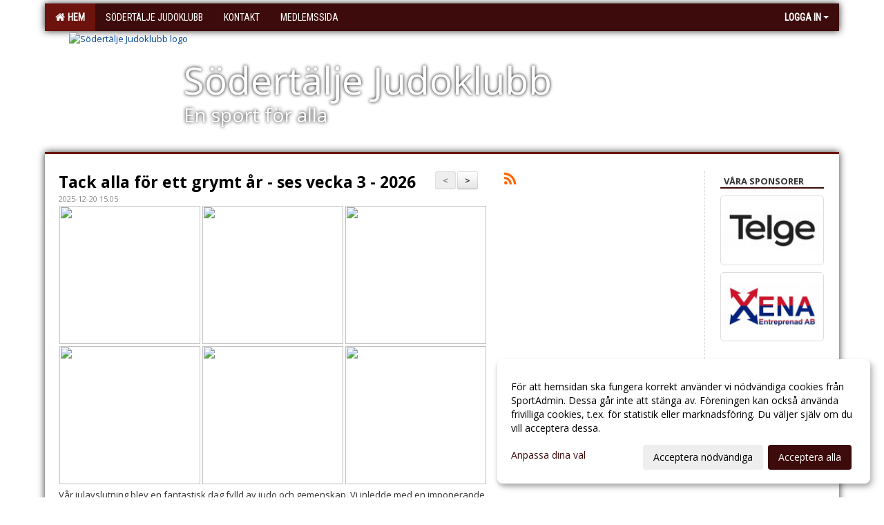

--- FILE ---
content_type: text/html; Charset=iso-8859-1
request_url: https://www.sjk.nu/nyheter/Default.asp?ID=233715&NID=1314705
body_size: 11351
content:

<!DOCTYPE html>
<html lang="sv-SE">
<head>
    <meta http-equiv="Content-Type" content="text/html; charset=iso-8859-1">
    <title>Södertälje Judoklubb</title>
    <meta name="apple-mobile-web-app-capable" content="yes">

    <link rel='icon' href='https://cdn.sportadmin.se/963/h/1033/b459d6b8444477d46ace906860f57621026eead9dd888cfc9c545b74a10974c5_L.png'>
    <link rel="stylesheet" href="https://cdn.kiprotect.com/klaro/v0.7.22/klaro.min.css" />
    
    
        <meta name="viewport" content="width=device-width, initial-scale=1, minimum-scale=1, user-scalable=yes">
    <meta property="og:title" content="Tack alla f&#246;r ett grymt &#229;r - ses vecka 3 - 2026">
<meta property="og:type" content="article">
<meta property="og:url" content="http://www.sjk.nu/nyheter/Default.asp?ID=233715&NID=1314705&ver=1">
<meta property="og:site_name" content="Södertälje Judoklubb">
<meta property="og:description" content="V&#229;r julavslutning blev en fantastisk dag fylld av judo och gemenskap. Vi inledde med en imponerande kata-uppvisning, f&#246;ljt av klubbm&#228;sterskap med mycket k&#228;mpagl&#246;d och gl&#228;dje. D&#228;refter avslutade vi med riktigt god fika och en underbar st&#228;mning som genomsyrade hela dagen. En perfekt avslutning p&#229; terminen &#8211; och vi ser fram emot att starta igen vecka 3!">


    <link href="../js/font-awesome-4.7.0/css/font-awesome.css" rel="stylesheet">
    <link href="../css/2.3.2/bootstrap.css?12444" rel="stylesheet">

    
        <link href="../css/2.3.2/bootstrap-responsive.css" rel="stylesheet">
    

    <link href="../css/saGen.css?12444" rel="stylesheet">

    
        <link href="../css/saLogga.css?12444" rel="stylesheet">
    
        <link href="../css/saResponsive.css?12444" rel="stylesheet">
    

    <link rel="stylesheet" type="text/css" href="../js/fancybox/source/jquery.fancybox.css?v=2.1.5_" media="screen">
    <link rel="stylesheet" href="../js/swipebox-master/source/swipebox.css">
       
    

    <script src="../js/jquery.js?12444"></script>
    <script src="../js/jquery.form.js?12444"></script>
    <script src="../js/sa.js?12444"></script> 
    <script src="../js/edit.js?12444"></script>
    <script src="../js/artikel.js?12444"></script>

    <script src="../js/fancybox/source/jquery.event.move.js"></script>
    <script src="../js/fancybox/source/jquery.event.swipe.js"></script>
    <script src="../js/fancybox/source/jquery.fancybox.js?v=2.1.5."></script>
   
    <script src="../js/swipebox-master/source/jquery.swipebox.js"></script>

     


    <!-- make sure the config gets loaded before Klaro -->
    <script type='text/javascript' src="../js/klaro/config.js"></script>
    <script defer type="text/javascript">
    klaroConfig.services = [
        
        {
            name: 'cookie_1',
            default: true,
            translations: {               
                sv: {
                    title: 'ASPSESSIONID',
                    description: 'SportAdmin - En webbsession används för att tillfälligt spara information om ditt besök, Informationen försvinner när du stänger webbläsaren..'
                },                 
            },
            purposes: ['required'],
            cookies: [              
                
                    [/^ASPSESSIONID.*$/],
                
            ],
            required: true,
            onlyOnce: true
        },
        
        {
            name: 'cookie_2',
            default: true,
            translations: {               
                sv: {
                    title: 'Klaro',
                    description: 'Klaro - Används för att spara dina valda samtycken för cookies på denna webbplats, så att du inte behöver ange dessa vid varje återkommande besök..'
                },                 
            },
            purposes: ['required'],
            cookies: [              
                
                    [/klaro/],
                
            ],
            required: true,
            onlyOnce: true
        },
        
    ];
</script>


    <script defer type="text/javascript" src="https://cdn.kiprotect.com/klaro/v0.7.22/klaro-no-css.js"></script>


    <!-- Sätter variabler inför den dynamiska css:en -->
    
<!-- Klaro styling -->
 <style>
    .klaro .cookie-notice:not(.cookie-modal-notice) .cn-body{
        padding: 20px !important;
    }

    .klaro .cookie-notice:not(.cookie-modal-notice) .cn-body .cn-ok{
        align-items: center;
    }

    .klaro .cookie-modal .cm-modal .cm-header h1{
        font-size: 16px;
    }

    .klaro .cookie-modal p,  .klaro .cookie-notice p, .klaro .cookie-modal h1, .klaro .cookie-modal li {
        color: #000000;
        line-height: 20px;
    }

    .klaro .cookie-notice .cm-btn, .klaro .cookie-modal .cm-btn {
        padding: 8px 15px;
        background-color: #eeeeee;
        color: #000;
    }

    .klaro .cookie-modal .cm-btn.cm-btn-info.cm-btn.cm-btn-success {
        background-color: #6b130c;
        color: #FFF;
    }

    .klaro .cookie-notice .cm-btn.cm-btn-success, .klaro .cookie-modal .cm-btn.cm-btn-success {        
        background-color: #3d0b0b;
        color: #FFF;
    }

    .klaro .cookie-notice:not(.cookie-modal-notice), .klaro .cookie-modal .cm-modal.cm-klaro {
        background-color: #ffffff;
    }

    .klaro .cookie-notice a, .klaro .cookie-modal a{
        color: #3d0b0b;
    }

    .klaro .cookie-notice a:focus, .klaro .cookie-modal a:focus{
        border: none;
        outline: none;
    }

    .klaro .cookie-modal .slider, .klaro .cookie-modal .cm-list-input:focus+.cm-list-label .slider{
        box-shadow: none;
    }

    .klaro .cookie-modal .cm-list-input.required:checked+.cm-list-label .slider{
        background-color: #3d0b0b;        
        
        opacity: .8;
    }

    .klaro .cookie-modal .cm-list-input:checked+.cm-list-label .slider{
        background-color: #3d0b0b;                
    }

    .klaro .cookie-modal .cm-list-input.half-checked:checked+.cm-list-label .slider, .klaro .cookie-modal .cm-list-input.only-required+.cm-list-label .slider{
        background-color: #3d0b0b;
        opacity: .6;        
    }

    @media (min-width: 660px) {
        .klaro .cookie-modal .cm-modal.cm-klaro{
            border-radius: 8px;
        }
    }

    @media (min-width: 1024px) {
        .klaro .cookie-notice:not(.cookie-modal-notice) {
            max-width: 540px;
            border-radius: 8px;
        }
    }
 </style>
<style>  



/* INSTÄLLNINGAR */
/* UTAN TOPPBILD */



/* Overridear inställning med span9 till fullwidth. Används i mobilläget för vänstermeny */
@media screen and (max-width: 980px) {
    .row-fluid .span9 {
        width: 100%;
    }
}

/* Gemensam CSS för gammal och ny version */
#outerAd { 
    width: 150px; 
}

/* Bakgrund vald som mönster med färg (likadant som gamla hemsidan) */
/* Döljer panelerna som endast ska visas när det är en bakgrundsbild */
/* Sätter samma inställningar på bakgrunden som för hemsida 1.0 */


    body { 
        background-image: url('https://cdn.sportadmin.se/963/h/1033/37734c2efda757548774f5808297ea0a6e026014195c6203b48b7d2654c8a46f_L.jpg');
        background-repeat: repeat-x;
        background-size: 2000px;
        background-position: center 0px;
        background-attachment: fixed;
    }




/* CSS FÖR Logga (NYA DESIGNEN) */


    /* Hover-färg i dropdownmenyerna */
    .dropdown-menu li > a:hover, .dropdown-menu li > a:focus, .dropdown-submenu:hover > a {
        background-color: #6b130c;
        color: #FFF;
    }

    .fontAwsomeHover:hover .fontAwsomeHoverIcon {
         color: #CCC !important;
    } 

    /* Bland annat pilen i i drop-downmenyn (toppmenyn) för mobilversionen */
    .navbar .nav li.dropdown > .dropdown-toggle .caret { 
        border-top-color: #FFF !important; 
    }

    /* För att ändra färg på pilen vid hover om ena sidfärgen är ljus och den andra mörk */
   .navbar .nav li.dropdown > .dropdown-toggle:hover .caret { 
        border-top-color: #FFF !important; 
    }
   /* Dropdown-meny */
   .navbar .nav li.open > .dropdown-toggle .caret { 
        border-top-color: #FFF !important; 
    }

    .caret {
        border-top-color: #FFF; 
    }

    /* Lilla pilen bredvid föreningsnamnet upp till vänster i mobilversionen */
    #caretAreaNamn {
        border-top-color: #FFF !important; 
    }

    /* Den lilla pilen som syns på dropdown-knapparna i andra menyn */
    .tMenuTop a:hover .caret {
        border-top-color: #FFF; 
    }

    /* Den lilla pilen som syns på dropdown-knapparna i första menyn */
    .tMenuSektion:hover > a .caret {
        border-top-color: #FFF !important; 
    }

    .open > a .caret {
        border-top-color: #FFF !important; 
    }

    /* Hover - Inverterar knapparna i toppmenyn */
    /* Båda dessa bör göras */
    .tMenuSektion:hover > a { 
        color: #FFF !important; 
    } 
    .tMenuSektion > a:hover { 
        color: #FFF !important; 
    } 
    /* ------------- */

    .tMenuSektion .active {
        background-color: #6b130c !important; /* Ändrar från color1 till 2. Lugi. toppmenyn på active har fel färg */
    }

    /* Denna måste göras dominant */
    .active .caret {
        border-top-color: #FFF !important; 
    }

    .navbar-inner22 .open > a {
        background-color: #6b130c !important;
        color: #FFF;
    }

    /* Gör så att färgen blir korrekt efter man klickar på dropdown i toppmenyn --> stänger dropdown --> flyttar musen från elementet */
    .navbar .topMenu .nav > li > a:focus, .navbar .topMenu .nav > li > a:hover {
        color: #FFF;
    }

    .nav-list > .active > a { 
        background: #6b130c; 

    }

    .tMenuActive > a { 
        border-bottom: 2px solid #FFF;
    }

    #outerAd { 
        margin-left: 955px;
    }

    .rub {
        font-family: 'Open Sans', Tahoma, Arial, 'Helvetica Neue', Helvetica, sans-serif;
    }

    /* Bakgrundsfärgen ändras i menyn på hover */
    .tMenuTop:hover {
        background: #6b130c; 
    }
    .tMenuSektion:hover {
        background: #6b130c; 
    }

    /* Undermenyn i andra navigeringsmenyn */
    .navbar {
        background: #3d0b0b;
    }

    .navbar2 {
        background: #3d0b0b;
    }

    .navbar .topMenu .nav > .active > a,
    .navbar .topMenu .nav > .active > a:hover,
    .navbar .topMenu .nav > .active > a:focus {
        background: #6b130c;
        color: #FFF;
    }
    
    .sektionsruta {
        /* Variablen "sketionsrutaColor" sätts ovan */
        border-bottom-color: #3d0b0b;
    }

    /* Knappen man är på i toppmenyn */ 
    .navbar .nav li.dropdown.open > .dropdown-toggle,
    .navbar .nav li.dropdown.active > .dropdown-toggle,
    .navbar .nav li.dropdown.open.active > .dropdown-toggle {
        background-color: #6b130c;
        color: #FFF;
    }


    /* Färgen på texten i andra menyn */
    .tMenuTop > a {
        color: #FFF;
    }

    /* Färgen på texten i toppmenyn */ 
    /* Lagt till topMenu för att endast göra inställningarna på toppmenyn */
    .navbar .topMenu .nav > li > a {
        color: #FFF;
    }
   
    /* Undermeny till andra menyn */ 
    .tMenuTopUnder > a { 
        color: #FFF;
    }

    /* HOVER - Undermeny  till andra menyn */ 
    .tMenuTopUnder > a:hover { 
        border-bottom: 2px solid #FFF;
    }

    /* Hover på knapparna i andra menyn */
    .tMenuTop a:hover {
        color: #FFF; 
    }

    /* Aktiverade knappen i andra menyn */
    .tMenuTopActive {
        background: #6b130c;
    }

    /* Texten i den aktiverade knappen i andra menyn */
    /* Important för annars sparas över i vissa versioner. exempel Höllviken */
    .navbar .nav > .active > a, .tMenuTopActive > a { 
        color: #FFF !important; 
    }

    /* Den lilla pilen i den aktiverade knappen i andra menyn */
    .navbar .nav > .active > a, .tMenuTopActive > a .caret { 
        border-top-color: #FFF; 
    }

    /* Vänstermenyn(endast ?) hover på befintligt val --> sparar över automatisk genererad färg */
    .nav-list > .active > a:hover {
        background: #6b130c;
        color: #FFF;
    }

    .nav-list > .active > a {
        color: #FFF;
    }

    /* Mobilmenyn */
    .mobilMeny {
        background: #3d0b0b  !important;
        border-bottom: 2px solid #6b130c !important;
    }

    /* Färgen i mobilmenyn */
    .mobilMenyItemList {
        background: #6b130c !important;
    }


    .tMenuObj > a {
        color: #FFF;
    }

    /* Aktiverad ruta i menyn */
    .tMenuObjActive > a {
        color: #FFF;
    }

    .menuBtnMobile {
        color: #FFF;
    }   

    /* Externa länkarna i andra menyn utan aktivt val */
    .tMenuTop .externalLink {
        color: #FFF;
    }

    /* Hover - Externa länkarna i andra menyn utan aktivt val */
    .tMenuTop a:hover .externalLink {
        color: #FFF;
    }

    /* Externa länkarna (mobilmenyn m.fl.) */
    .externalLink {
        color: #FFF;
    }

    .menyLista .tMenuSektion .externalLink {
        color: #FFF;
    }

    .menyLista .tMenuSektion:hover .externalLink {
        color: #FFF;
    }

    .menyLista .tMenuSektion .dropdown-menu .externalLink, 
    .open .dropdown-menu .externalLink {
        color: #333333;
    }

    .menyLista .tMenuSektion .dropdown-menu a:hover .externalLink,
    .open .dropdown-menu a:hover .externalLink  {
        color: #FFF;
    }

    /* Listan med innehåll i översta menyn */
    .menyLista {
        width: calc( 1150px - 125px); /* För menyn att inte falla ned om den har för långt innehåll vid full window-width */
    }

    /* Om det finns för långt innehåll i toppmenyn gör det ändå att klicka på logga in */
    .logInBtnOuter {
        background: #3d0b0b;
    }

    .avgransareMeny {
        background: #6b130c;
    }

    .undermeny {
        background: #6b130c;
    }

    .topAlert {
        background: #6b130c;
        color: #FFF;
    }

    .topAlert:hover, .topAlert:focus {
        color: #FFF;
    }


    /* Vänstermenyn - Logga */
    

        /* DESKTOP */
        /* @media screen and (min-width: 980px) { */

            /* Loggan */
            #foreningslogotyp { 
                height: 175px;
            }

            #LoggaDiv {
                padding-top: 0px;
                margin-left: 35px;
            }
            #topMargin {
                height: 175px;
            }

            /* Text 1 */
            .text1{
                margin-left: 201px;
                padding-top: 71px;
            }
            .text1Font {
                font-size: 55px;
            }
            .text1Shadow {
                margin-left: 200px;
                padding-top: 70px;
            }
            .text1ShadowFont {
                font-size: 55px;
            } 

            /* Text 2 */
            .text2{
                margin-left: 201px;
                padding-top: 121px;

            }
            .text2Font {
                font-size: 28px;

            }
            .text2Shadow {
                margin-left: 200px;
                padding-top: 120px;
            }
            .text2ShadowFont {
                font-size: 28px;
            } 

            /* Text 3 */
            .text3{
                margin-left: 241px;
                padding-top: 156px;
            }
            .text3Font {
                font-size: 14px;
            }
            .text3Shadow {
                margin-left: 240px;
                padding-top: 155px;
            }
            .text3ShadowFont {
                font-size: 14px;

            }
    
        /* Mobil */
        @media screen and (min-width: 701px) and (max-width: 980px) {
            #topMargin {
                height: 117px; 
            }

            /* Loggan */
            #foreningslogotyp {
                height: 117px !important;
            }
            #LoggaDiv {
                margin-left: 23px;
                padding-top: 0px;
            }

            /* Text 1 */
            .text1{
                margin-left: 134px;
                padding-top: 48px;
            }
            .text1Font {
                font-size: 37px;
            }
            .text1Shadow {
                margin-left: 133px;
                padding-top: 47px;
            }
            .text1ShadowFont {
                font-size: 37px;
            } 

            /* Text 2 */
            .text2{
                margin-left: 134px;
                padding-top: 81px;
            }
            .text2Font {
                font-size: 19px;
            }
            .text2Shadow {
                margin-left: 133px;
                padding-top: 80px;
            }
            .text2ShadowFont {
                font-size: 19px;
            } 

            /* Text 3 */
            .text3{
                margin-left: 161px;
                padding-top: 104px;
            }
            .text3Font {
                font-size: 9px;
            }
            .text3Shadow {
                margin-left: 160px;
                padding-top: 103px;
            }
            .text3ShadowFont {
                font-size: 9px;
            } 
        }

        @media screen and (max-width: 700px) {
            #LoggaDiv {
                margin-left: 20px;
                padding-top: 0px;
            }

            #topMargin {
                height: 100px; 
            }

            #foreningslogotyp {
                height: 100px !important;
            }

            /* Text 1 */
            .text1{
                margin-left: calc(114px + 1px);
                padding-top: calc((40px ) + 1px);
            }
            .text1Font {
                font-size: 21px;
            }
            .text1Shadow {
                margin-left: 114px;
                padding-top: 40px;
            }
            .text1ShadowFont {
                font-size: 21px;
            } 

            /* Text 2 */
            .text2{
                margin-left: calc(114px + 1px);
                padding-top: calc((69px ) + 1px);
            }
            .text2Font {
                font-size: 15px;
            }
            .text2Shadow {
                margin-left: 114px;
                padding-top: 69px;
            }
            .text2ShadowFont {
                font-size: 15px;
            } 

            /* Text 3 */
            .text3{
                margin-left: calc(137px + 1px);
                padding-top: calc((89px ) + 1px);
            }
            .text3Font {
                font-size: 13px;
            }
            .text3Shadow {
                margin-left: 137px;
                padding-top: 89px;
            }
            .text3ShadowFont {
                font-size: 13px;
            } 

            /* Om föreningsnamnet är för många tecken förminskas storleken relativt till webbsidans bredd */
            
                .v11TOPText1Element {
                    font-size: 4.3vw !important;
                }
            
        }
    


/* CSS FÖR TOPPBILDSLÄGE (GAMLA VERSIONEN) */

</style>

<link href='//fonts.googleapis.com/css?family=Asap|Roboto+Condensed|Open Sans:Normal,Bold,Italic' rel='stylesheet'><style>body { font-family: 'Open Sans', Tahoma, Arial,'Helvetica Neue', Helvetica, sans-serif; }.btn { font-family: 'Open Sans', Tahoma, Arial,'Helvetica Neue', Helvetica, sans-serif; } li { font-family: 'Open Sans', Tahoma, Arial,'Helvetica Neue', Helvetica, sans-serif; }.navbar .nav > li > a, .tMenuTop > a, .dropdown-menu li > a, .tMenuTopUnder > a, .nav-list > .active > a, .nav-list > li > a { font-family:'Roboto Condensed', Tahoma, Arial,'Helvetica Neue', Helvetica, sans-serif; font-size:14px; }</style>

</head>

<body>

<div id="dialog"></div>
<div id="fb-root"></div>
<script>    (function (d, s, id) {
        var js, fjs = d.getElementsByTagName(s)[0];
        if (d.getElementById(id)) return;
        js = d.createElement(s); js.id = id;
        js.src = "//connect.facebook.net/sv_SE/sdk.js#xfbml=1&version=v2.3";
        fjs.parentNode.insertBefore(js, fjs);
    } (document, 'script', 'facebook-jssdk'));</script>
<div class="gradBG" style='position:absolute;width:100%;height:500px;border:0px solid;z-index:-1'></div>

<div id="outer2Wide" style='border:0px solid;max-width:1150px;'><div id="outerWide" style='border:0px solid;'>
        <div class="navbar menu block" > <!-- navbar-inverse navbar-fixed-top-->
            <div class="navbar-inner22 topMenu" style="padding: 0px">
                <div class="container" >

                    
                    <div class="hidden-desktop">
                        <ul class="nav" >
                            <li class="active dropdown huvudmenyBtn"><a href="#" class="dropdown-toggle needsclick" data-toggle="dropdown"><b class="foreningsnamnMobil" >Hem <b id="caretAreaNamn" class="caret"></b></b></a>
                                <ul class="dropdown-menu ">
                                    <li class=""><a href='../?SID=25433'>Hem</a></li><li class=""><a href='../?SID=64321' ><span><b>Södertälje Judoklubb</b></span></a></li><li class=""><a href='../?SID=64320' ><span><b>Kontakt</b></span></a></li><li class=""><a href='../?SID=25456' ><span><b>Medlemssida</b></span></a></li>
                                </ul>
                            </li>
                        </ul>
                    </div>

                    
                    <div class="visible-desktop">
                        <ul class="nav menyLista">
                            <li class="tMenuSektion active"><a href='../?SID=25433'><i class='fa fa-home' style='font-size:15px;width:12px'></i>&nbsp; Hem</a></li><li class="tMenuSektion "><a href='../?SID=64321' ><span>Södertälje Judoklubb</span></a></li><li class="tMenuSektion "><a href='../?SID=64320' ><span>Kontakt</span></a></li><li class="tMenuSektion "><a href='../?SID=25456' ><span>Medlemssida</span></a></li>
                        </ul>
                    </div>

                    
                    <ul class="nav pull-right" > 
                        <li class="dropdown tMenuSektion logInBtnOuter"><a href="#" class="dropdown-toggle" data-toggle="dropdown"><b><span class="logInBtn" >Logga in</span><b class="caret"></b></b></a>
                            <div class="dropdown-menu logInDiv" style="width: 270px;white-space: normal;flex-direction: column;padding: 12px;"> 
                            <div style="font-weight:600;margin-bottom:6px;">Vill du logga in som ledare/administratör?</div>
                            <div style="margin-bottom:12px">
                                    Logga in på SportAdmin <a target="_blank" href="https://identity.sportadmin.se/">här</a> och klicka på <i>Hemsida</i> i vänstermenyn. 
                            </div>

                                <div style="font-weight:600;margin-bottom:6px;">Vill du logga in som medlem/målsman?</div>
                                <div>
                                    Alla medlemsprofiler hanteras nu i appen SportAdmin. Appen hittar du i <a href="https://apps.apple.com/se/app/sportadmin/id6444823852">App Store</a> och 
                                    <a href="https://play.google.com/store/apps/details?id=com.leaderappbeta.com">Google Play</a>
                                </div>
                            </div>
                        </li>
                    </ul>

                </div>
            </div>
        </div>
    <div style='margin:0;border:0;'><div id='topMargin'><div id='LoggaDiv' style='position:absolute;display:inline;color:#000'><a href="../?SID=25433"><img alt="Södertälje Judoklubb logo"  id='foreningslogotyp' src='https://cdn.sportadmin.se/963/h/1033/b459d6b8444477d46ace906860f57621026eead9dd888cfc9c545b74a10974c5_L.png'></a></div><div class='v11TOPText1topElement v11TOPText1leftElement v11TOPText1colorElement text1' style='position:absolute;display:inline;color:#FFFFFF'><span class='v11TOPText1Element v11TOPText1fontElement v11TOPText1sizeElement text1Font' style='font-family:Open Sans;'>Södertälje Judoklubb</span></div><div class='v11TOPText2topElement v11TOPText2leftElement v11TOPText2colorElement text2' style='position:absolute;display:inline;color:#FFFFFF'><span class='v11TOPText2Element v11TOPText2fontElement v11TOPText2sizeElement text2Font' style='font-family:Open Sans;'>En sport för alla</span></div><div class='v11TOPText3topElement v11TOPText3leftElement v11TOPText3colorElement text3' style='position:absolute;display:inline;color:#474747'><span class='v11TOPText3Element v11TOPText3fontElement v11TOPText3sizeElement text3Font' style='font-family:Open Sans;'></span></div></div></div>

        <div class="container-fluid block" style="margin: 0px; padding: 0px;" >

 
            <div class="row-fluid marginToPage2" style="background: #FFF; ">
                <div class="navbar hidden-desktop menu mobilMeny" style="margin: 0px;">
                    <div class="container">

                        <div class="nav-collapse3 collapse mobilMenyItemList" style="width:100%">
                          
                                
                           <div class="clearBoth"></div>
                        </div>
                    </div>
                </div>

        <!-- Vänstermeny -->

      
                    <div class="navbar visible-desktop lagmeny" >
                        <div class="container navbar2" style="overflow: hidden;">
                            <div style="overflow: hidden;">                            
                                
                            </div>
                        </div>
                    </div>
<div class='visible-desktop avgransareMeny'></div><div style="max-width:955px;"><div class="span99" style="background: #FFFFFF;">            
        <div id="wrap" style='border: 0px solid; display: block; width: 100%;'>


<!-- Sist i koden eftersom ""session("areSidinnehallBredd")"" måste ha hunnit få sitt värde -->

    <style>
       #outerAd { 
            position: absolute;
            margin-left: 955px;
            
        }
    </style>



<!-- Hover för sportadmin-loggan upp i högra hörnet -->
<script>
    function UTF8TOISO(text){
        text = text.replace(/Ã?Â¶/g, "ö")
        text = text.replace(/Ã?Â¤/g, "ä")
        text = text.replace(/Ã?Â¥/g, "å")
        text = text.replace(/Ã?Â?/g, "Ö")
        text = text.replace(/Ã?Â?/g, "Ä")
        text = text.replace(/Ã?Â?/g, "Å")
        text = text.replace(/Ã?Â©/g, "Ã©")
        text = text.replace(/Ã?Â¨/g, "Ã¨")
        text = text.replace(/Ã?Â¼/g, "Ã¼")
        text = text.replace(/Ã?Â¡/g, "Ã¡")
        return text;
    }

    $( document ).ready(function() {
        $(".imgHover img").hover(function () {
            $( ".imgHover img" ).attr("src", "../im/LogoIcoLightGray.png");
        }, function () {
            $(".imgHover img").attr("src", "../im/logoIcoWhite.png");
            });

       
        var tables = document.getElementsByClassName("clCommonGrid")
        for (var i = 0; i < tables.length; ++i) {
            var innerHtml = tables[i].innerHTML;
            var text = UTF8TOISO(innerHtml)
            tables[i].innerHTML = text;
        }


    });

    
</script>
<form id="myForm" method="post" autocomplete="off">
<div class='marginToPage'><div class=tbl1><div style=max-width:100% ><div style=float:right;display:inline-block;margin-right:2% ><b style=font-size:15px><a href='?ID=233715&NID=1314703' class='btn btn-small'>></a></b></div><div style=float:right;display:inline-block;margin-left:10px;margin-right:2px;><b style=font-size:15px><a disabled class='btn btn-small'><</a></b></div> <style>
 .table td {
  border-top: 0px;
}
@media (max-width: 768px) {
    .mobileknappis {
        padding: 10px; /* Adjust padding as needed */
        /*margin: 5px; /* Adjust margins as needed */
    }
}

</style>  <div class=inner ><section id='Tack alla för ett grymt år - ses vecka 3 - 2026'><span class=rub title='Tack alla för ett grymt år - ses vecka 3 - 2026'><a target=_top href=../nyheter/?ID=233715&NID=1314705>Tack alla för ett grymt år - ses vecka 3 - 2026</a></span></section><div style=margin-top:0px><span style=font-size:11px;color:#888888>2025-12-20 15:05</span></div><span id='pageanchor1314705'></span><div id='kollageContainer1314705' style='display:grid; grid-template-columns: repeat(auto-fill, minmax(200px, 1fr)); gap: 1px;'><script>var arrUrl1314705; arrUrl1314705=['https://cdn.sportadmin.se/963/h/1033/0e439cdae5d7c1da321e05bebd97d90083c0b2e0f9659f0bff225fb2d5728b86_L.jpeg','https://cdn.sportadmin.se/963/h/1033/5b974ecfb18a05e43df1f0cf13e289ec4d57b18111e3a4fb99b25db51f2b5f84_L.jpeg','https://cdn.sportadmin.se/963/h/1033/17b986f56952a3f618b2eddd810e9c5461e37aa4865003aa4aefb89c4b300b5d_L.jpeg','https://cdn.sportadmin.se/963/h/1033/bddcca716e071b408e0880e2eece3f2339fb56e759179dd958d0cffb5597c374_L.jpeg','https://cdn.sportadmin.se/963/h/1033/22a5380abead1b87dd5bac0ad6ea4cf74c9f5ec0094723ae87c8fe86e1b2003e_L.jpeg','https://cdn.sportadmin.se/963/h/1033/3705facd337b4ad4fefa32e2213fb1054b7e2307eab099ebc508b96434f02dfa_L.jpeg'];</script><a class='imgDiv' href="javascript:openBox2(arrUrl1314705,'https://cdn.sportadmin.se/963/h/1033/0e439cdae5d7c1da321e05bebd97d90083c0b2e0f9659f0bff225fb2d5728b86_L.jpeg', 0)" rel="gallery1" class=fancybox><img src='https://cdn.sportadmin.se/963/h/1033/0e439cdae5d7c1da321e05bebd97d90083c0b2e0f9659f0bff225fb2d5728b86_M.jpeg' style='width:100%; height: 200px; object-fit: cover; display: block;' ></a><a class='imgDiv' href="javascript:openBox2(arrUrl1314705,'https://cdn.sportadmin.se/963/h/1033/5b974ecfb18a05e43df1f0cf13e289ec4d57b18111e3a4fb99b25db51f2b5f84_L.jpeg', 1)" rel="gallery1" class=fancybox><img src='https://cdn.sportadmin.se/963/h/1033/5b974ecfb18a05e43df1f0cf13e289ec4d57b18111e3a4fb99b25db51f2b5f84_M.jpeg' style='width:100%; height: 200px; object-fit: cover; display: block;' ></a><a class='imgDiv' href="javascript:openBox2(arrUrl1314705,'https://cdn.sportadmin.se/963/h/1033/17b986f56952a3f618b2eddd810e9c5461e37aa4865003aa4aefb89c4b300b5d_L.jpeg', 2)" rel="gallery1" class=fancybox><img src='https://cdn.sportadmin.se/963/h/1033/17b986f56952a3f618b2eddd810e9c5461e37aa4865003aa4aefb89c4b300b5d_M.jpeg' style='width:100%; height: 200px; object-fit: cover; display: block;' ></a><a class='imgDiv' href="javascript:openBox2(arrUrl1314705,'https://cdn.sportadmin.se/963/h/1033/bddcca716e071b408e0880e2eece3f2339fb56e759179dd958d0cffb5597c374_L.jpeg', 3)" rel="gallery1" class=fancybox><img src='https://cdn.sportadmin.se/963/h/1033/bddcca716e071b408e0880e2eece3f2339fb56e759179dd958d0cffb5597c374_M.jpeg' style='width:100%; height: 200px; object-fit: cover; display: block;' ></a><a class='imgDiv' href="javascript:openBox2(arrUrl1314705,'https://cdn.sportadmin.se/963/h/1033/22a5380abead1b87dd5bac0ad6ea4cf74c9f5ec0094723ae87c8fe86e1b2003e_L.jpeg', 4)" rel="gallery1" class=fancybox><img src='https://cdn.sportadmin.se/963/h/1033/22a5380abead1b87dd5bac0ad6ea4cf74c9f5ec0094723ae87c8fe86e1b2003e_M.jpeg' style='width:100%; height: 200px; object-fit: cover; display: block;' ></a><a class='imgDiv' href="javascript:openBox2(arrUrl1314705,'https://cdn.sportadmin.se/963/h/1033/3705facd337b4ad4fefa32e2213fb1054b7e2307eab099ebc508b96434f02dfa_L.jpeg', 5)" rel="gallery1" class=fancybox><img src='https://cdn.sportadmin.se/963/h/1033/3705facd337b4ad4fefa32e2213fb1054b7e2307eab099ebc508b96434f02dfa_M.jpeg' style='width:100%; height: 200px; object-fit: cover; display: block;' ></a></div><div style='margin-top:5px;border:0px solid #999999;'><p>V&#229;r julavslutning blev en fantastisk dag fylld av judo och gemenskap. Vi inledde med en imponerande kata-uppvisning, f&#246;ljt av klubbm&#228;sterskap med mycket k&#228;mpagl&#246;d och gl&#228;dje. D&#228;refter avslutade vi med riktigt god fika och en underbar st&#228;mning som genomsyrade hela dagen. En perfekt avslutning p&#229; terminen &#8211; och vi ser fram emot att starta igen vecka 3!</p></div><div style=clear:both></div><div style='margin-top:8px;height:25px;border:0px solid;padding:0'><div style=float:left class="fb-like" data-href="nyheter/?ID=233715&NID=1314705&ver=1" data-layout="button_count" data-action="like" data-show-faces="true" data-share="true"></div><div style=float:left;padding-left:10px><a href="https://twitter.com/share" class="twitter-share-button" data-url="nyheter/?ID=233715&NID=1314705">Tweeta</a> <script>!function(d,s,id){var js,fjs=d.getElementsByTagName(s)[0],p=/^http:/.test(d.location)?'http':'https';if(!d.getElementById(id)){js=d.createElement(s);js.id=id;js.src=p+'://platform.twitter.com/widgets.js';fjs.parentNode.insertBefore(js,fjs);}}(document, 'script', 'twitter-wjs');</script></div></div><div class=hr></div></div></div></div><div class=tbl2><div><div align=left style='margin-left:25px;border:0px solid #000000;min-height:300px;'><div style=margin-bottom:0px;margin-bottom:0px;color:#666666><a href=../rss/?SID=25433 style=color:#FF6600 title='Visa som RSS'><i style=font-size:22px class="fa fa-rss"></i></a></div></div></div></div><div style=clear:both><div><br><div class=inner><b style=font-size:18px>Nyhetsarkiv</b></div><div style=height:5px></div><div class='news'><table width=100% ><tr><td class=inner><a href=?ID=233715&NID=1314705>Tack alla för ett grymt år - ses vecka 3 - 2026</a></s><td align=right nowrap><span style=font-size:11px;color:#888888>2025-12-20 15:05</span></td></table></div><div class='news'><table width=100% ><tr><td class=inner><a href=?ID=233715&NID=1314703>Tre nya mästare i klubben!</a></s><td align=right nowrap><span style=font-size:11px;color:#888888>2025-12-20 14:59</span></td></table></div><div class='news'><table width=100% ><tr><td class=inner><a href=?ID=233715&NID=1313708>Julavslutning 20 dec klockan 10-13</a></s><td align=right nowrap><span style=font-size:11px;color:#888888>2025-12-16 13:37</span></td></table></div><div class='news'><table width=100% ><tr><td class=inner><a href=?ID=233715&NID=1304167>Tävling - Oxelöträffen 2025</a></s><td align=right nowrap><span style=font-size:11px;color:#888888>2025-10-31 17:18</span></td></table></div><div class='news'><table width=100% ><tr><td class=inner><a href=?ID=233715&NID=1278767>Sommarträning</a></s><td align=right nowrap><span style=font-size:11px;color:#888888>2025-06-22 18:45</span></td></table></div></div></div></div>
</form>

</div>
</div>
</div>

<div ID=outerAd style='padding: 0px 0 0 22px;'><div id='annonsPelare' style='width:150px;overflow:hidden;'><div class='sektionsRutaOuter' ><div class='sektionsruta' align=left  style='margin: 0 !important;' ><b>Våra sponsorer</b></div></div><a href='https://nya.telge.se/' target='_blank'><div align=center class='mediumDiv innerAd'  style='border:1px solid #DDD;border-radius:5px;'><img src='/spalt/1033/25433/32220_2_300.png?v=3' style='border-radius:5px;' ></div></a><a href='https://www.xena.cc/' target='_blank'><div align=center class='mediumDiv innerAd'  style='border:1px solid #DDD;border-radius:5px;'><img src='/spalt/1033/25433/16931_2_300.png?v=1' style='border-radius:5px;' ></div></a></div><script>clearInterval(adInterval);adInterval = setInterval(function(){rotate()},3000);function rotate() {}var mouseOver;mouseOver=false;$( "#outerAd" ).mouseover(function() { mouseOver=true });$( "#outerAd" ).mouseout(function() { mouseOver=false });</script></div>

</div>


<div id="footer">
    <div class="sportAdminLogotype" style="">
    <div><a href="#" id="cookieHandler">Cookie-inställningar</a></div>
        <div style="border:0px solid" class="visible-phone"><a href="../?SID=25433&platform=WEB">Gå till Webbversion</a></div>
        <div style="margin-left:auto">
            <a href=http://www.sportadmin.se target=_blank>
                <img src="../im/nyaloggan.png" style="width:180px" title="SportAdmin">
            </a>
        </div>
    </div>
</div>


</div></div>

<script src="../js/2.3.2/bootstrap-dropdown.js"></script>
<script src="../js/2.3.2/bootstrap-collapse.js"></script>
<script src="../js/2.3.2/bootstrap-tooltip.js"></script>

<script>
    // This function is used to handle the cookie consent banner
    function handleCookieConsent() {
        var cookieHandler = document.getElementById('cookieHandler');
        cookieHandler.addEventListener('click', function(e) {
            e.preventDefault();
            // Logic to show cookie consent options
            klaro.show(null, true)
        });
    }

    // Initialize the cookie consent handler
    document.addEventListener('DOMContentLoaded', handleCookieConsent);
</script>

<iframe name=loginFrame style=display:none ></iframe>
 
</div>
</body></html>